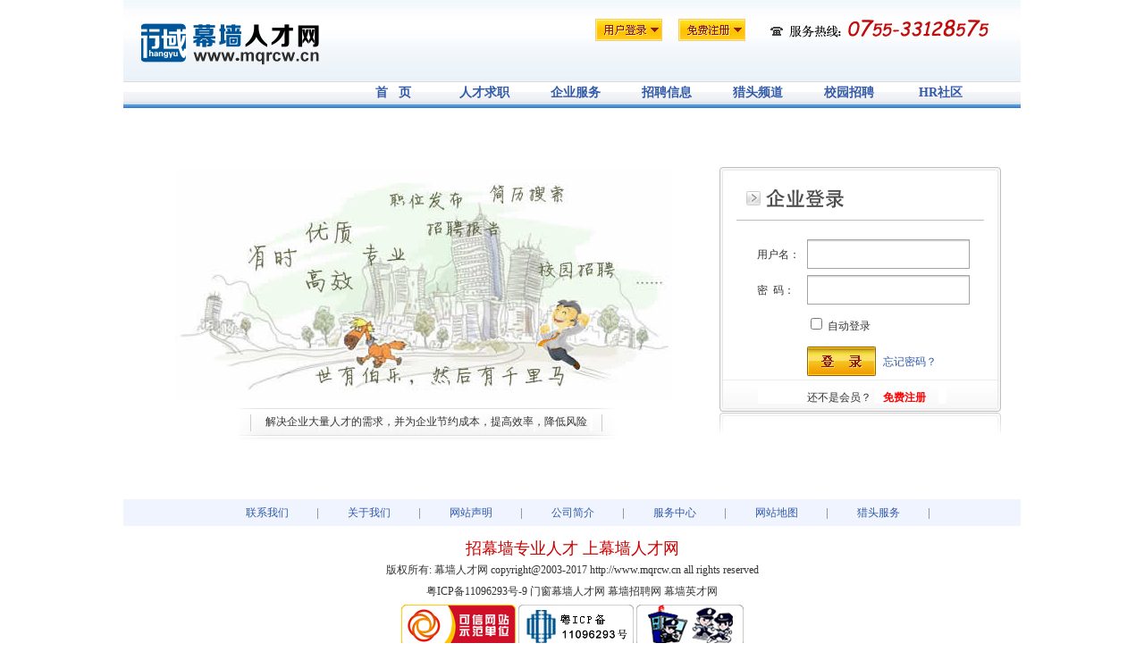

--- FILE ---
content_type: text/html; charset=utf-8
request_url: http://mq.rc1001.com/Company/Company_Login.aspx?ReturnUrl=http%3a%2f%2fmq.rc1001.com%2fCompany%2fCompany_Management.aspx
body_size: 4271
content:

<!DOCTYPE html PUBLIC "-//W3C//DTD XHTML 1.0 Transitional//EN" "http://www.w3.org/TR/xhtml1/DTD/xhtml1-transitional.dtd">
<html xmlns="http://www.w3.org/1999/xhtml">
<head><title>
	企业会员登陆 幕墙人才网,幕墙招聘,幕墙英才网_国内最专业门窗幕墙人才网,门窗幕墙招聘网一览
</title><meta http-equiv="Content-Type" content="text/html; charset=UTF-8" /><meta id="ctl00_metaKey" name="keywords" content="幕墙人才网,幕墙招聘网,幕墙招聘,幕墙英才网,门窗幕墙人才,门窗幕墙" /><meta id="ctl00_metaDesc" name="description" content="幕墙人才网(www.mqrcw.cn)是国内最专业的门窗幕墙人才网,提供全国最优秀的中高端门窗幕墙人才,幕墙设计师,幕墙工程师,门窗幕墙企业首选的幕墙招聘网(门窗幕墙英才网)." /><link href="/css/style.css" rel="stylesheet" type="text/css" /><link type="text/css" href="/css/ui-lightness/jquery-ui-1.10.3.custom.css" rel="stylesheet" /><link rel="shortcut icon" href="/favicon.ico" type="image/x-icon" />
	<script type="text/javascript" src="/js/jquery-1.9.1.min.js"></script>
	<script type="text/javascript" src="/js/common.js?0713"></script>
    <script type="text/javascript" src="/admin/script/list_CheckAll.js"></script>
    <link href="/css/validate.css" rel="stylesheet" type="text/css" />
	<script type="text/javascript" src="script/zp_Validator.js"></script>
</head>
<body>
    <form name="aspnetForm" method="post" action="Company_Login.aspx?ReturnUrl=http%3a%2f%2fmq.rc1001.com%2fCompany%2fCompany_Management.aspx" id="aspnetForm">
<div>
<input type="hidden" name="__EVENTTARGET" id="__EVENTTARGET" value="" />
<input type="hidden" name="__EVENTARGUMENT" id="__EVENTARGUMENT" value="" />
<input type="hidden" name="__VIEWSTATE" id="__VIEWSTATE" value="/[base64]/[base64]/AZyGLX/5Pc0yWNtECMg==" />
</div>

<script type="text/javascript">
//<![CDATA[
var theForm = document.forms['aspnetForm'];
if (!theForm) {
    theForm = document.aspnetForm;
}
function __doPostBack(eventTarget, eventArgument) {
    if (!theForm.onsubmit || (theForm.onsubmit() != false)) {
        theForm.__EVENTTARGET.value = eventTarget;
        theForm.__EVENTARGUMENT.value = eventArgument;
        theForm.submit();
    }
}
//]]>
</script>


<script src="/WebResource.axd?d=vD8Doc-33lIj5a0ZmhLtFzcPuG_tCIYrQYBCkryK8-7LGoT-Ckt7WUxUbGN88qoC69Bid4VaMGeNz6hhYubCj6iKqj01&amp;t=638314225380000000" type="text/javascript"></script>


<script src="/ScriptResource.axd?d=1ZCI2FiAFlgxSKq_Jt0PrFY4JZhCamWIlIZN_ubWhpDBqUocCEperbNhvMYND55WdQ7FsrlJ03VuN2wem2m3V9omyWK_b4AydLKuNzRI9O6HOUrMcDL91Soo3MjDpVjAOt7dMCvZPZEDilIH0dQcXmCmq23mzKPjI8I7mY6cSMj5UmrD0&amp;t=ffffffff9bc22534" type="text/javascript"></script>
<script src="/ScriptResource.axd?d=9YJu_Jh_f--179mzY4J2ZJdItuiJ_oFtTk7hjwAV-WOu0jGOJSVM-r4NES77Ta1yUF5P0A6eNSBSKbo2ofj3AMNWKuovi5GKYiZx6RlYqEbRuO76gjWOC1lyBNa07m2kgDLa91_MCo8pl3uigrLveVyJWhoAp8wJUMO9U9i--dFoQO6gfmHDFlVaFjedCzqzhOLTVg2&amp;t=ffffffff9bc22534" type="text/javascript"></script>
<div>

	<input type="hidden" name="__VIEWSTATEGENERATOR" id="__VIEWSTATEGENERATOR" value="2B4F8241" />
</div>
	<script type="text/javascript">
//<![CDATA[
Sys.WebForms.PageRequestManager._initialize('ctl00$ScriptManager1', document.getElementById('aspnetForm'));
Sys.WebForms.PageRequestManager.getInstance()._updateControls([], [], [], 90);
//]]>
</script>

	<div id="allbox">
		<div class="head">
			<div class="top2">
				<div class="logo2">
					<a href="/">
						<img src="/img/site/11.png"  alt="幕墙人才网" /></a></div>
				<div class="phone">
				
					<ul>
						<li>
							<dl>
								<dt>
									<img src="/images/user.jpg" alt="" /></dt>
								<dd>
									<a href="/Personal/Personal_Login.aspx">个人会员</a></dd>
								<dd>
									<a href="/Company/Company_Login.aspx">企业会员</a></dd>
							</dl>
						</li>
						<li>
							<dl>
								<dt>
									<img src="/images/sign.jpg" alt="" /></dt>
								<dd>
									<a href="/Personal/P-Sign.aspx">个人注册</a></dd>
								<dd class="last">
									<a href="/Company/Company_Register.aspx">企业注册</a></dd>
							</dl>
						</li>
					</ul>
				
				</div>
			</div>
			<div class="menu2">
				<ul>
					<li><a href="/">首&nbsp;&nbsp;&nbsp;页</a></li>
					<li><a href="/Personal/P-Main.aspx">人才求职</a></li>
					<li><a href="/Company/Company_Management.aspx">企业服务</a></li>
					<li><a href="/Job/Job_AdvanceSearch.aspx">招聘信息</a></li>
					<li><a href="/LieTou.aspx">猎头频道</a></li>
					<li><a href="/School.aspx">校园招聘</a></li>
					<li><a href="/HR.aspx">HR社区</a></li>
				</ul>
			</div>
		</div>
		
	<div class="middle" style="padding-bottom: 52px;">
		<div class="f-left">
			<img src="/images/aa.jpg" alt="" /><img src="/images/bb.jpg" alt="" /><img src="/images/cc.jpg" alt="" /><img src="/images/dd.jpg" alt="" />
			<div class="f-down">
				解决企业大量人才的需求，并为企业节约成本，提高效率，降低风险</div>
		</div>
		<div class="f-rightbox">
			<div class="qiye">
				<img src="/images/gg.jpg" alt="" /></div>
			<div class="f-right">
				<table cellpadding="0" cellspacing="0">
					<tr>
						<td width="56">
							用户名：
						</td>
						<td colspan="2">
							<input name="ctl00$center$txtName" type="text" id="ctl00_center_txtName" class="int2" />
						</td>
					</tr>
					<tr>
						<td>
							密&nbsp;&nbsp;码：
						</td>
						<td colspan="2">
							<input name="ctl00$center$txtPwd" type="password" id="ctl00_center_txtPwd" class="int2" />
						</td>
					</tr>
					<tr>
						<td>
							&nbsp;
						</td>
						<td colspan="2">
							<input id="ctl00_center_cbAutoLogin" type="checkbox" name="ctl00$center$cbAutoLogin" />&nbsp;自动登录
						</td>
					</tr>
					<tr>
						<td>
							&nbsp;
						</td>
						<td width="85">
							<input type="image" name="ctl00$center$btnLogin" id="ctl00_center_btnLogin" src="../images/dl.jpg" style="border-width:0px;" />
						</td>
						<td width="107">
							<a href="/ForgetPwd.aspx">忘记密码？</a>
						</td>
					</tr>
					<tr>
						<td>
							&nbsp;
						</td>
						<td>
							还不是会员？
						</td>
						<td>
							<a href="Company_Register.aspx" style="color:red;font-weight:bold;">免费注册</a>
						</td>
					</tr>
				</table>
			</div>
		</div>
	</div>

		
<div class="foot">
	<div class="foot-bar">
		<ul>
			<li><a href="/about/Contact.aspx">联系我们</a></li>
			<li><a href="/about/aboutus.aspx">关于我们</a></li>
			<li><a href="/about/Statement.aspx">网站声明</a></li>
			<li><a href="/about/RCInfo.aspx">公司简介</a></li>
			<li><a href="/about/Services.aspx">服务中心</a></li>
			<li><a href="/about/SiteMap.aspx">网站地图</a></li>
			<li><a href="/about/ForGetHeard.aspx">猎头服务</a></li>
		</ul>
	</div>
	<p><font color="#cc0000" size="+1">招幕墙专业人才   上幕墙人才网</font><br />
		版权所有: 幕墙人才网 copyright@2003-2017 http://www.mqrcw.cn all rights reserved<br />
		<a href="http://www.miibeian.gov.cn/">粤ICP备11096293号-9</a>   门窗幕墙人才网   幕墙招聘网   幕墙英才网
	</p>
    <p>
        <img src="/img/footer1.gif" />
        <img src="/img/footer2.gif" />
        <img src="/img/footer3.gif" />
    </p>
</div>
	</div>
	

	<script>$().ready(function () {
			$('.menu2 ul li:eq(2) a').attr('class', 'active');});</script>
	

<script type="text/javascript">
//<![CDATA[
Sys.Application.initialize();
//]]>
</script>
</form>
         <div id="dialog">
	</div>	
	<script type="text/javascript" src="/js/jquery-ui-1.10.3.custom.min.js"></script>
</body>
</html>


--- FILE ---
content_type: application/javascript
request_url: http://mq.rc1001.com/Company/script/zp_Validator.js
body_size: 1440
content:
var xmlHttp;
function createXMLHttpRequest() {
    if (window.XMLHttpRequest) {
        xmlHttp = new XMLHttpRequest();
    }
    else if (window.ActiveXObject) {
        try {
            xmlHttp = new ActiveXObject("Msxml2.XMLHTTP.3.0");
        }
        catch (e) {
            try {
                xmlHttp = new ActiveXObject("Microsoft.XMLHTTP");
            }
            catch (e) {
                alert("对不起，您的浏览器不支持XMLHttpRequest对象!");
            }
        }
    }
}
function repeatID() {
    createXMLHttpRequest();
    var url = "../Search.ashx?Name=" + document.getElementById("txtName").value;
    xmlHttp.open("POST", url, true);

    xmlHttp.onreadystatechange = repeatResult;

    xmlHttp.send("");
    return false;
}
function repeatResult() {
    if (xmlHttp.readyState == 4) {
        if (xmlHttp.status == 200) {
            if (xmlHttp.responseText == "Duan") {
                alert("对不起，您输入的用户名小于3个字符, 请输入一个较长的用户名。");
                document.getElementById("txtName").focus();
            }
            else {
                if (xmlHttp.responseText == "You") {
                    alert("对不起，您输入的用户名，已经被他人使用。");
                    document.getElementById("txtName").focus();
                }
                else {
                    if (xmlHttp.responseText == "Wu") {
                        alert("恭喜，帐号不已存在,可以放心注册");
                        document.getElementById("txtName").focus();
                    }
                }
            }
        }
    }
}

function ValidatorRegister() {
    if (RemoverSpace(document.getElementById("txtName").value).length < 3) {
        alert("对不起，您输入的用户名小于3个字符, 请输入一个较长的用户名！");
        document.getElementById("txtName").focus();
        return false;
    }
    if (!isDigit(document.getElementById("txtPwd").value)) {
        alert("密码只能是6-20位的英文字母或数字,以下划线或字母开头！或者2-10位汉字");
        document.getElementById("txtPwd").focus();
        return false;
    }
    if (document.getElementById("txtPwd2").value != document.getElementById("txtPwd").value) {
        alert("确认密码错误！");
        document.getElementById("txtPwd2").focus();
        return false;
    }
    if (!IsMail(document.getElementById("txtEmail").value)) {
        alert("E-mail格式不正确！");
        document.getElementById("txtEmail").focus();
        return false;
    }
}
function LoginValidator() {
    if (RemoverSpace(document.getElementById("txtName").value).length == 0) {
        alert("请输入用户名！");
        document.getElementById("txtName").focus();
        return false;
    }
    if (document.getElementById("txtPwd").value.length==0 ) {
        alert("请输入密码！");
        document.getElementById("txtPwd").focus();
        return false;
    }
}
//Email验证
function IsMail(mail) {
    var patrn = /^\w+([-+.]\w+)*@\w+([-.]\w+)*\.\w+([-.]\w+)*$/;
    if (!patrn.test(mail))
        return false;
    else
        return true;
}

//验证空格
function RemoverSpace(txt) {
    return txt.replace(/^\s+|\s+$/g, '');
}

function isDigit(s) {
    var patrn = /^[a-zA-Z_]\w{5,20}|[\u0391-\uFFE5]{1,10}$/;
    if (!patrn.exec(s)) return false
    return true
}